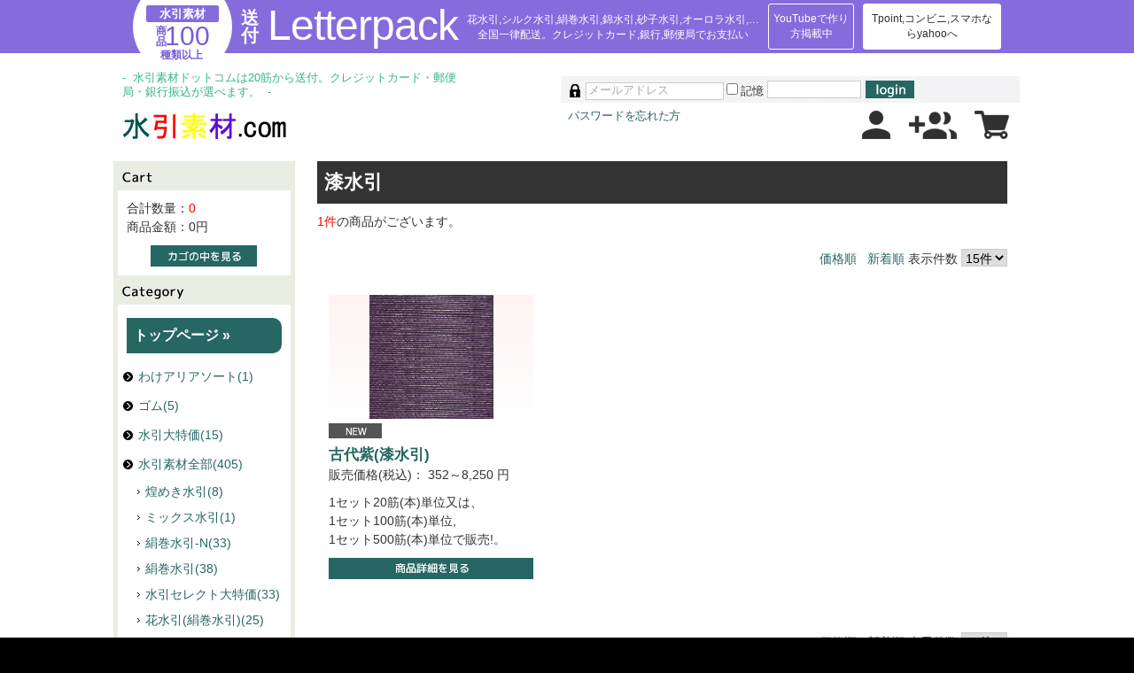

--- FILE ---
content_type: text/html; charset=UTF-8
request_url: https://mizuhikisozai.com/products/list.php?category_id=60
body_size: 6361
content:
<?xml version="1.0" encoding="UTF-8"?>
<!DOCTYPE html PUBLIC "-//W3C//DTD XHTML 1.0 Transitional//EN" "http://www.w3.org/TR/xhtml1/DTD/xhtml1-transitional.dtd">

<html xmlns="http://www.w3.org/1999/xhtml" lang="ja" xml:lang="ja">
<head>
<!-- Global site tag (gtag.js) - Google Analytics -->
<script async src="https://www.googletagmanager.com/gtag/js?id=UA-76061180-1"></script>
<script>
  window.dataLayer = window.dataLayer || [];
  function gtag(){dataLayer.push(arguments);}
  gtag('js', new Date());
  gtag('config', 'UA-76061180-1');
</script>
<meta http-equiv="Content-Type" content="text/html; charset=UTF-8" />

<title>水引素材ドットコム|20筋79円からの色彩豊富な水引の公式オンラインショップ,  / 漆水引</title>




<meta http-equiv="Content-Script-Type" content="text/javascript" />
<meta http-equiv="Content-Style-Type" content="text/css" />
    <meta name="author" content="水引をお手頃価格で皆様へ。" />

 <meta name="description" content="水引素材ドットコムは人気の絹巻水引や花水引など結びやすい、たくさんの国産水引をレターパックで送付します。うれしいおまけつき" />



<meta name="keywords" content="水引,絹巻水引,花水引,水引素材,水引アクセサリー,水引販売,プラチナ水引種類,水引素材ドットコム,水引教室" /> 
<link rel="shortcut icon" href="/user_data/packages/20160318/img/common/favicon.ico" />
<link rel="icon" type="image/vnd.microsoft.icon" href="/user_data/packages/20160318/img/common/favicon.ico" />
<link rel="stylesheet" href="/js/jquery.colorbox/colorbox.css" type="text/css" media="all" />
<link rel="stylesheet" href="/user_data/packages/20160318/css/import.css" type="text/css" media="all" />
<link rel="stylesheet" href="/js/jquery.ui/theme/jquery.ui.core.css" type="text/css" media="all" />
<link rel="stylesheet" href="/js/jquery.ui/theme/jquery.ui.tooltip.css" type="text/css" media="all" />
<link rel="stylesheet" href="/js/jquery.ui/theme/jquery.ui.theme.css" type="text/css" media="all" />

<link rel="alternate" type="application/rss+xml" title="RSS" href="https://mizuhikisozai.com/rss/" />
<!--[if lt IE 9]>
<script src="/js/jquery-1.11.1.min.js"></script>
<![endif]-->
<!--[if gte IE 9]><!-->
<script src="/js/jquery-2.1.1.min.js"></script>
<!--<![endif]-->
<script type="text/javascript" src="/js/eccube.js"></script>
<script type="text/javascript">
  (function(i,s,o,g,r,a,m){i['GoogleAnalyticsObject']=r;i[r]=i[r]||function(){
  (i[r].q=i[r].q||[]).push(arguments)},i[r].l=1*new Date();a=s.createElement(o),
  m=s.getElementsByTagName(o)[0];a.async=1;a.src=g;m.parentNode.insertBefore(a,m)
  })(window,document,'script','//www.google-analytics.com/analytics.js','ga');
  ga('create', 'UA-76061180-1', 'auto');
  ga('send', 'pageview');
</script>
<script type="text/javascript" src="/js/eccube.legacy.js"></script>
<script type="text/javascript" src="/js/jquery.colorbox/jquery.colorbox-min.js"></script>
<script type="text/javascript" src="/js/jquery.ui/jquery.ui.core.min.js"></script>
<script type="text/javascript" src="/js/jquery.ui/jquery.ui.widget.min.js"></script>
<script type="text/javascript" src="/js/jquery.ui/jquery.ui.position.min.js"></script>
<script type="text/javascript" src="/js/jquery.ui/jquery.ui.tooltip.min.js"></script>

<script type="text/javascript" src="/user_data/packages/20160318/js/jQueryAutoHeight.js"></script>


<script type="text/javascript">//<![CDATA[
    eccube.productsClassCategories = {"624":{"__unselected":{"__unselected":{"name":"\u9078\u629e\u3057\u3066\u304f\u3060\u3055\u3044","product_class_id":"2249","product_type":"5"}},"7":{"#":{"classcategory_id2":"","name":"\u9078\u629e\u3057\u3066\u304f\u3060\u3055\u3044"},"#0":{"classcategory_id2":"0","name":"","stock_find":true,"price01":"","price02":"352","point":"6","product_code":"ur436-20","product_class_id":"2249","product_type":"5"}},"8":{"#":{"classcategory_id2":"","name":"\u9078\u629e\u3057\u3066\u304f\u3060\u3055\u3044"},"#0":{"classcategory_id2":"0","name":"","stock_find":true,"price01":"","price02":"1,705","point":"31","product_code":"ur436-100","product_class_id":"2250","product_type":"5"}},"9":{"#":{"classcategory_id2":"","name":"\u9078\u629e\u3057\u3066\u304f\u3060\u3055\u3044"},"#0":{"classcategory_id2":"0","name":"","stock_find":true,"price01":"","price02":"8,250","point":"150","product_code":"ur436-500","product_class_id":"2251","product_type":"5"}}}};function fnOnLoad() {fnSetClassCategories(document.product_form624);}
    $(function(){
        fnOnLoad(); 
    });
//]]></script>

<script type="text/javascript" src="https://ajaxzip3.github.io/ajaxzip3.js"></script><script type="text/javascript" src="/plugin/AjaxZip3/media/plg_ajaxzip3.js"></script>
<style>
.table-n{
	width:100%;
}

</style>

</head>

<!-- ▼BODY部 スタート -->

<body class="LC_Page_Products_List"><noscript><p>JavaScript を有効にしてご利用下さい.</p></noscript><div class="frame_outer"><a name="top" id="top"></a>
<!--▼HEADER-->
<div class="take4 take4-2019" style="display:block;"><div class="take4Row loaded"><div class="take4Col take4-2019r"><div class="take4-2019rGroup take4Counter take4-2019-c active"><div class="take4-2019rLabel take4-2019">水引素材</div><div class="take4-2019rContent"><span class="take4-2019L">商品</span><span class="take4-2019N">100</span><span class="take4-2019U">種類以上</span></div></div><div class="take4-2019rGroup take4Closing take4-2019-c"><div class="take4-2019rLabel take4-2019">水引販売</div><div class="take4-2019rContent"><span class="take4ClosingCaption">全国一律</span></div></div></div><div class="take4Col take4-2019V">送付</div><div class="take4Col take4Value"><span class="take4-2019n">Letterpack</span></div><div class="take4Col take4-2019c"><div class="take4-2019cNames" style="width: 330px;">花水引,シルク水引,絹巻水引,錦水引,砂子水引,オーロラ水引,みやび水引,羽衣水引,純銀水引,あけぼの水引,パテント水引,防水水引テープ,つづれ水引,シェル水引,ファンタジー水引,クリスタル水引,プラチナ水引,長い水引,色水引,レインボー・パール水引,みやこ水引,テープ水引,オリジナル水引,水引素材パーツ,アソートメント</div><div class="take4-2019cDescription">全国一律配送。クレジットカード,銀行,郵便局でお支払い</div></div><div class="take4Col take4-2019a"><div class="take4-2019aRow"><div class="take4-2019aCol take4-2019aDetail"><a href="https://www.youtube.com/channel/UCzp6KTvtSyCdUtPHM-2nOMw/videos" class="take4-2019aBtn take4-2019aBtnSecondary" target="_blank">YouTubeで作り方掲載中</a></div><div class="take4-2019aCol take4-2019aSearch"><a class="take4-2019aBtn take4-2019aBtnPrimary" href="https://store.shopping.yahoo.co.jp/mizuhikisozai/" target="_blank">Tpoint,コンビニ,スマホならyahooへ</a></div></div></div></div></div><div id="header_wrap"><div id="header" class="clearfix"><div id="logo_area"><p id="site_description" style="color:#38b48b;line-height:1.3em;">-&nbsp; 水引素材ドットコムは20筋から送付。クレジットカード・郵便局・銀行振込が選べます。 &nbsp;-</p><a href="https://mizuhikisozai.com/"><img src="/user_data/packages/20160318/img/common/logo.gif" alt="水引素材ドットコム|20筋79円からの色彩豊富な水引の公式オンラインショップ,  //商品一覧ページ" /></a></div><div id="header_utility"><div id="headerInternalColumn"><!-- ▼【ヘッダー】ログイン --><script type="text/javascript">//<![CDATA[
    $(function(){
        var $login_email = $('#header_login_area input[name=login_email]');

        if (!$login_email.val()) {
            $login_email
                .val('メールアドレス')
                .css('color', '#AAA');
        }

        $login_email
            .focus(function() {
                if ($(this).val() == 'メールアドレス') {
                    $(this)
                        .val('')
                        .css('color', '#000');
                }
            })
            .blur(function() {
                if (!$(this).val()) {
                    $(this)
                        .val('メールアドレス')
                        .css('color', '#AAA');
                }
            });

        $('#header_login_form').submit(function() {
            if (!$login_email.val()
                || $login_email.val() == 'メールアドレス') {
                if ($('#header_login_area input[name=login_pass]').val()) {
                    alert('メールアドレス/パスワードを入力して下さい。');
                }
                return false;
            }
            return true;
        });
    });
//]]></script>
<div class="block_outer"><div id="header_login_area" class="clearfix"><form name="header_login_form" id="header_login_form" method="post" action="https://mizuhikisozai.com/frontparts/login_check.php" onsubmit="return eccube.checkLoginFormInputted('header_login_form')"><input type="hidden" name="mode" value="login" /><input type="hidden" name="transactionid" value="fdfa70195bcab5e7735e4426e11eab24d039c25a" /><input type="hidden" name="url" value="/products/list.php?category_id=60" /><div class="block_body clearfix"><ul class="formlist clearfix"><li class="mail"><input type="text" class="box150" name="login_email" value="" style="ime-mode: disabled;" title="メールアドレスを入力して下さい" /></li><li class="login_memory"><input type="checkbox" name="login_memory" id="header_login_memory" value="1"  /><label for="header_login_memory"><span>記憶</span></label></li><li class="password"><input type="password" class="box100" name="login_pass" title="パスワードを入力して下さい" /></li><li class="btn"><input type="image" class="button trans_img" src="/user_data/packages/20160318/img/common/btn_header_login.png" alt="ログイン" /></li><li class="forgot"><a href="https://mizuhikisozai.com/forgot/" onclick="eccube.openWindow('https://mizuhikisozai.com/forgot/','forget','600','400',{scrollbars:'no',resizable:'no'}); return false;" target="_blank">パスワードを忘れた方</a></li></ul></div></form></div></div><!-- ▲【ヘッダー】ログイン --></div><div id="header_navi"><ul><li class="mypage"><a href="https://mizuhikisozai.com/mypage/login.php" title="MyPage"><img class="trans_img" src="/user_data/packages/20160318/img/common/btn_header_mypage.png" alt="MYページ" /></a></li><li class="entry"><a href="/entry/kiyaku.php" title="新規会員登録"><img class="trans_img" src="/user_data/packages/20160318/img/common/btn_header_entry.png" alt="会員登録" /></a></li><li class="cart"><a href="https://mizuhikisozai.com/cart/" title="カートの中を見る"><img class="trans_img" src="/user_data/packages/20160318/img/common/btn_header_cart.png" alt="カゴの中を見る" /></a></li></ul><script type="text/javascript">$("#header_navi .mypage a").tooltip({position:{my:"center top", at:"center bottom"}});$("#header_navi .entry a").tooltip({position:{my:"center top", at:"center bottom"}});$("#header_navi .cart a").tooltip({position:{my:"center top", at:"center bottom"}});</script></div></div></div></div>
<!--▲HEADER--><div id="container" class="clearfix"><div id="leftcolumn" class="side_column"><!-- ▼カゴの中 -->
<div class="block_outer"><div id="cart_area"><h2 class="cart"><span class="title"><img src="/user_data/packages/20160318/img/title/tit_bloc_cart.gif" alt="現在のカゴの中" /></span></h2><div class="block_body"><div class="information"><p class="item">合計数量：<span class="attention">0</span></p><p class="total">商品金額：<span class="price">0円</span></p></div><div class="btn"><a href="https://mizuhikisozai.com/cart/"><img class="button trans_img" src="/user_data/packages/20160318/img/button/btn_bloc_cart.png" alt="カゴの中を見る" /></a></div></div></div></div><!-- ▲カゴの中 --><!-- ▼カテゴリ -->
<script type="text/javascript">//<![CDATA[
    $(function(){
        $('#category_area li.level1:last').css('border-bottom', 'none');
    });
//]]></script>

<div class="block_outer"><div id="category_area"><h2><span class="title"><img src="/user_data/packages/20160318/img/title/tit_bloc_category.gif" alt="商品カテゴリ" /></span></h2><div class="block_body"><p style="font-weight:bold;margin:10px;font-size:16px;background:#266764;padding:0px;height:40px;line-height:40px;text-indent:0.5em;border-radius:0 10px 10px 0;"><a href="https://mizuhikisozai.com/" style="color:#fff;width:100%;height:100%;display:block;">トップページ&nbsp;&raquo;</a></p>
<ul ><li class="level1"><!-- 子なし --><p><a href="/products/list.php?category_id=59">わけアリアソート(1)</a></p></li><li class="level1"><!-- 子なし --><p><a href="/products/list.php?category_id=57">ゴム(5)</a></p></li><li class="level1"><!-- 子なし --><p><a href="/products/list.php?category_id=33">水引大特価(15)</a></p></li><li class="level1"><!-- 子あり --><p><a href="/products/list.php?category_id=7">水引素材全部(405)</a></p>
<ul ><li class="level2"><!-- 子なし --><p><a href="/products/list.php?category_id=68">煌めき水引(8)</a></p></li><li class="level2"><!-- 子なし --><p><a href="/products/list.php?category_id=67">ミックス水引(1)</a></p></li><li class="level2"><!-- 子なし --><p><a href="/products/list.php?category_id=64">絹巻水引-N(33)</a></p></li><li class="level2"><!-- 子なし --><p><a href="/products/list.php?category_id=53">絹巻水引(38)</a></p></li><li class="level2"><!-- 子なし --><p><a href="/products/list.php?category_id=66">水引セレクト大特価(33)</a></p></li><li class="level2"><!-- 子なし --><p><a href="/products/list.php?category_id=21">花水引(絹巻水引)(25)</a></p></li><li class="level2"><!-- 子なし --><p><a href="/products/list.php?category_id=63">三つ編み水引(30)</a></p></li><li class="level2 onmark"><!-- 子なし --><p><a href="/products/list.php?category_id=60" class="onlink">漆水引(1)</a></p></li><li class="level2"><!-- 子なし --><p><a href="/products/list.php?category_id=61">蒔絵水引(3)</a></p></li><li class="level2"><!-- 子なし --><p><a href="/products/list.php?category_id=62">えびす水引(1)</a></p></li><li class="level2"><!-- 子なし --><p><a href="/products/list.php?category_id=58">こより水引(1)</a></p></li><li class="level2"><!-- 子なし --><p><a href="/products/list.php?category_id=55">貼り合わせ長い水引(37)</a></p></li><li class="level2"><!-- 子なし --><p><a href="/products/list.php?category_id=54">シルク水引(12)</a></p></li><li class="level2"><!-- 子なし --><p><a href="/products/list.php?category_id=56">白鳥水引(10)</a></p></li><li class="level2"><!-- 子なし --><p><a href="/products/list.php?category_id=51">長い水引(180cm)(3)</a></p></li><li class="level2"><!-- 子なし --><p><a href="/products/list.php?category_id=50">防水水引テープ(4)</a></p></li><li class="level2"><!-- 子なし --><p><a href="/products/list.php?category_id=49">オーロラ水引(3)</a></p></li><li class="level2"><!-- 子なし --><p><a href="/products/list.php?category_id=46">みやび水引(5)</a></p></li><li class="level2"><!-- 子なし --><p><a href="/products/list.php?category_id=40">羽衣水引(33)</a></p></li><li class="level2"><!-- 子なし --><p><a href="/products/list.php?category_id=39">純銀水引(10)</a></p></li><li class="level2"><!-- 子なし --><p><a href="/products/list.php?category_id=32">あけぼの水引(28)</a></p></li><li class="level2"><!-- 子なし --><p><a href="/products/list.php?category_id=31">パテント水引(14)</a></p></li><li class="level2"><!-- 子なし --><p><a href="/products/list.php?category_id=30">砂子水引(15)</a></p></li><li class="level2"><!-- 子なし --><p><a href="/products/list.php?category_id=29">つづれ水引(2)</a></p></li><li class="level2"><!-- 子なし --><p><a href="/products/list.php?category_id=28">シェル水引(5)</a></p></li><li class="level2"><!-- 子なし --><p><a href="/products/list.php?category_id=27">ファンタジー水引(11)</a></p></li><li class="level2"><!-- 子なし --><p><a href="/products/list.php?category_id=26">クリスタル水引(3)</a></p></li><li class="level2"><!-- 子なし --><p><a href="/products/list.php?category_id=25">プラチナ水引(7)</a></p></li><li class="level2"><!-- 子なし --><p><a href="/products/list.php?category_id=24">錦水引(8)</a></p></li><li class="level2"><!-- 子なし --><p><a href="/products/list.php?category_id=23">色水引(10)</a></p></li><li class="level2"><!-- 子なし --><p><a href="/products/list.php?category_id=22">レインボー・パール水引(6)</a></p></li><li class="level2"><!-- 子なし --><p><a href="/products/list.php?category_id=20">みやこ水引(3)</a></p></li></ul></li><li class="level1"><!-- 子なし --><p><a href="/products/list.php?category_id=9">テープ水引(バラで販売)(8)</a></p></li><li class="level1"><!-- 子なし --><p><a href="/products/list.php?category_id=8">テープ水引(ロール)(17)</a></p></li><li class="level1"><!-- 子なし --><p><a href="/products/list.php?category_id=45">オリジナル水引(12)</a></p></li><li class="level1"><!-- 子なし --><p><a href="/products/list.php?category_id=44">水引素材パーツ(2)</a></p></li><li class="level1"><!-- 子なし --><p><a href="/products/list.php?category_id=43">アソートメント(6)</a></p></li></ul></div></div></div><!-- ▲カテゴリ --><!-- ▼利用ガイド -->
<div class="block_outer"><div id="guide_area" class="block_body"><ul class="button_like"><li><a href="/abouts/" class="">当サイトについて</a></li><li><a href="https://mizuhikisozai.com/contact/" class="">お問い合わせ</a></li><li><a href="/order/" class="">特定商取引法に基づく表記</a></li><li><a href="/guide/privacy.php" class="">プライバシーポリシー</a></li><li><a href="/user_data/delivery-method.php" class="">梱包と配送方法</a></li><li><a href="/user_data/using-credit-card.php" class="">クレジットカードご利用のお客様へ</a></li><li><a href="/user_data/work-collection.php" class="">皆が作れるテープ水引作品集</a></li></ul></div></div><!-- ▲利用ガイド --><!-- ▼PayPalが使えます --><div class="block_outer bloc_outer">
  <div style="text-align: center; width: 150px; margin-left: auto; margin-right: auto;">
    <a href="javascript:;" onclick="window.open('https://www.paypal.com/jp/cgi-bin/webscr?cmd=xpt/Marketing/popup/OLCWhatIsPayPal-outside','olcwhatispaypal','scrollbars=yes, resizable=yes, width=640, height=480');">
      <img src="https://www.paypal.com/ja_JP/JP/i/bnr/bnr_nowAccepting_150x60.gif" border="0" alt="PayPalが使えます" />
    </a>
  </div>
</div><!-- ▲PayPalが使えます --></div><div id="main_column" class="colnum2 right"><!-- ▼メイン -->
<script type="text/javascript">//<![CDATA[
    function fnSetClassCategories(form, classcat_id2_selected) {
        var $form = $(form);
        var product_id = $form.find('input[name=product_id]').val();
        var $sele1 = $form.find('select[name=classcategory_id1]');
        var $sele2 = $form.find('select[name=classcategory_id2]');
        eccube.setClassCategories($form, product_id, $sele1, $sele2, classcat_id2_selected);
    }
    // 並び順を変更
    function fnChangeOrderby(orderby) {
        eccube.setValue('orderby', orderby);
        eccube.setValue('pageno', 1);
        eccube.submitForm();
    }
    // 表示件数を変更
    function fnChangeDispNumber(dispNumber) {
        eccube.setValue('disp_number', dispNumber);
        eccube.setValue('pageno', 1);
        eccube.submitForm();
    }
    // カゴに入れる
    function fnInCart(productForm) {
        var searchForm = $("#form1");
        var cartForm = $(productForm);
        // 検索条件を引き継ぐ
        var hiddenValues = ['mode','category_id','maker_id','name','orderby','disp_number','pageno','rnd'];
        $.each(hiddenValues, function(){
            // 商品別のフォームに検索条件の値があれば上書き
            if (cartForm.has('input[name='+this+']').length != 0) {
                cartForm.find('input[name='+this+']').val(searchForm.find('input[name='+this+']').val());
            }
            // なければ追加
            else {
                cartForm.append($('<input type="hidden" />').attr("name", this).val(searchForm.find('input[name='+this+']').val()));
            }
        });
        // 商品別のフォームを送信
        cartForm.submit();
    }
//]]></script>

<div id="undercolumn">
    <form name="form1" id="form1" method="get" action="?">
        <input type="hidden" name="transactionid" value="fdfa70195bcab5e7735e4426e11eab24d039c25a" />
        <input type="hidden" name="mode" value="" />
                <input type="hidden" name="category_id" value="60" />
        <input type="hidden" name="maker_id" value="0" />
        <input type="hidden" name="name" value="" />
                        <input type="hidden" name="orderby" value="" />
        <input type="hidden" name="disp_number" value="15" />
        <input type="hidden" name="pageno" value="" />
                <input type="hidden" name="rnd" value="fra" />
    </form>

    <!--★タイトル★-->



<h2 class="title">漆水引</h2>



























    

    <!--▼検索条件-->
        <!--▲検索条件-->

    <!--▼ページナビ(本文)-->
        <!--▲ページナビ(本文)-->

    
                    <!--▼件数-->
            <div>
                <span class="attention">1件</span>の商品がございます。
            </div>
            <!--▲件数-->








            <!--▼ページナビ(上部)-->
            <form name="page_navi_top" id="page_navi_top" action="?">
                <input type="hidden" name="transactionid" value="fdfa70195bcab5e7735e4426e11eab24d039c25a" />
                        <div class="pagenumber_area clearfix">
            <div class="change">
                                    <a href="javascript:fnChangeOrderby('price');">価格順</a>
                &nbsp;
                                        <a href="javascript:fnChangeOrderby('date');">新着順</a>
                                表示件数
                <select name="disp_number" onchange="javascript:fnChangeDispNumber(this.value);">
                                                                        <option value="15" selected="selected" >15件</option>
                                                                                                <option value="30" >30件</option>
                                                                                                <option value="50" >50件</option>
                                                            </select>
            </div>
            <div class="navi">&nbsp;</div>
        </div>
                </form>
            <!--▲ページナビ(上部)-->

            <div id="list" class="clearfix">
        
                        <!--▼商品-->
            <div class="list_area clearfix">
                <div class="list_area_inner">
                    <a name="product624"></a>
                    <div class="listphoto">
                        <!--★画像★-->
                        <a href="/products/detail.php?product_id=624">
                            <img src="/upload/save_image/02080950_60208ad373fb4.jpg" style="max-width: 240px;max-height: 140px;" alt="古代紫(漆水引)" /></a>
                    </div>

                    <div class="listrightbloc">
                        <!--▼商品ステータス-->
                                                    <ul class="status_icon clearfix">
                                                                    <li class="blinking">
                                        <img src="/user_data/packages/20160318/img/icon/ico_01.gif"  alt="NEW"/>
                                    </li>
                                                            </ul>
                                                <!--▲商品ステータス-->

                        <!--★商品名★-->
                        <h3>
                            <a href="/products/detail.php?product_id=624">古代紫(漆水引)</a>
                        </h3>
                        <!--★価格★-->
                        <div class="pricebox sale_price">
                            販売価格(税込)：
                            <span class="price">
                                <span id="price02_default_624">352～8,250</span><span id="price02_dynamic_624"></span>
                                円</span>
                        </div>

                        <!--★コメント★-->
                        <div class="listcomment">1セット20筋(本)単位又は、<br />
1セット100筋(本)単位,<br />
1セット500筋(本)単位で販売!。</div>

                        <!--★商品詳細を見る★-->
                        <div class="detail_btn">
                                                        <a href="/products/detail.php?product_id=624">
                                <img class="button trans_img" src="/user_data/packages/20160318/img/button/btn_detail.png" alt="商品詳細を見る" name="detail624" id="detail624" />
                            </a>
                        </div>
                    </div>
                </div>
            </div>
        <!--▲商品-->

                    </div>

            <!--▼ページナビ(下部)-->
            <form name="page_navi_bottom" id="page_navi_bottom" action="?">
                <input type="hidden" name="transactionid" value="fdfa70195bcab5e7735e4426e11eab24d039c25a" />
                        <div class="pagenumber_area clearfix">
            <div class="change">
                                    <a href="javascript:fnChangeOrderby('price');">価格順</a>
                &nbsp;
                                        <a href="javascript:fnChangeOrderby('date');">新着順</a>
                                表示件数
                <select name="disp_number" onchange="javascript:fnChangeDispNumber(this.value);">
                                                                        <option value="15" selected="selected" >15件</option>
                                                                                                <option value="30" >30件</option>
                                                                                                <option value="50" >50件</option>
                                                            </select>
            </div>
            <div class="navi">&nbsp;</div>
        </div>
                </form>
            <!--▲ページナビ(下部)-->
        
    
</div>

<script type="text/javascript">
$(window).load(function () {
    $(".list_area").autoHeight({column:3, reset:'reset', height:'height'});
});
</script>
<!-- ▲メイン --></div></div>
<!--▼FOOTER-->
<div id="footer_wrap"><div id="footer" class="clearfix"><div id="pagetop"><a href="#top">このページの先頭へ</a></div><div id="copyright">Copyright &copy;&nbsp;2026&nbsp;水引素材ドットコム|20筋79円からの色彩豊富な水引の公式オンラインショップ,  / All rights reserved.</div></div></div>
<!--▲FOOTER--></div></body><!-- ▲BODY部 エンド -->

</html>

--- FILE ---
content_type: text/css
request_url: https://mizuhikisozai.com/user_data/packages/20160318/css/import.css
body_size: 262
content:
@charset "utf-8";

/************************************************
 import css
************************************************ */
@import url("./reset.css");
@import url("./common.css");
@import url("./contents.css");
@import url("./table.css");
@import url("./bloc.css");
@import url("./bloc_alpha.css");
@import url("./popup.css");
@import url("./others.css");
@import url("./print.css");
@import url("./banner.css");

ol.color-ol{
margin:10px;
}


ol.circle-ol {
  counter-reset: my-counter;
  list-style: none;
  padding: 0;
}

ol.circle-ol li {
  margin-bottom: 10px;
  padding-left: 30px;
  position: relative;
}
ol.circle-ol li:before {
  content: counter(my-counter);
  counter-increment: my-counter;
  background-color: #bada55;
  color: #222;
  display: block;
  float: left;
  line-height: 22px;
  margin-left: -30px;
  text-align: center;
  height: 22px;
  width: 22px;
  border-radius: 50%;
}

div.news_contents dl.newslist dt:nth-child(1){
color:red;
}

--- FILE ---
content_type: text/css
request_url: https://mizuhikisozai.com/user_data/packages/20160318/css/table.css
body_size: 603
content:
@charset "utf-8";

/************************************************
 tables
************************************************ */
/* デフォルトテーブル
----------------------------------------------- */
table {
    margin: 15px auto 20px auto;
    border-top: 1px solid #ccc;
    border-left: 1px solid #ccc;
    width: 100%;
    border-collapse: collapse;
    text-align: left;
}
table th {
    padding: 8px;
    border-right: 1px solid #ccc;
    border-bottom: 1px solid #ccc;
    color: #333;
    background: url("../img/background/border_bg.gif") #dee0e4;
    font-weight: normal;
}
table td {
    padding: 8px;
    border-right: 1px solid #ccc;
    border-bottom: 1px solid #ccc;
}
.delivery {
width:777px;
border:none;

}
.delivery td {
padding:3px;
text-align:center;
border:none;
vertical-align:top;
font-weight:bold;
font-size:16px;
}

.work-tb {
width:777px;
border:none;

}
.work-tb td {
padding:3px;
text-align:center;
border:none;
vertical-align:top;
font-weight:bold;
font-size:16px;
}
.work-tb td img {
padding:3px;
border:1px solid #ccc;
}

.work-tb td img:hover {
background:#f6bfbc;
border:1px solid #f0908d;
opacity:0.5;
}

.work-tb td.sp img:hover {
background:#f6bfbc;
border:1px solid #f0908d;
opacity:1.0;
}


@media screen and (max-width: 479px) {
.work-tb {
width:100%;
}
.work-tb td {
display:block;

}
.work-tb td img {
width:100%;

}
}





/* 見出し
----------------------------------------------- */
div#undercolumn_shopping table th[scope=col] {
    text-align: center;
}
div#undercolumn_shopping table.delivname th {
    width: 155px;
}

/* MYページ */
div#mycontents_area table th {
    text-align: left;
}
div#mycontents_area table th.alignR {
    text-align: right;
}
div#mycontents_area table th.alignL {
    text-align: left;
}
div#mycontents_area table th.alignC {
    text-align: center;
}
div#mycontents_area table th.resulttd {
    text-align: right;
}
div#mycontents_area table caption {
    padding: 8px;
    border-top: 1px solid #ccc;
    border-right: 1px solid #ccc;
    border-left: 1px solid #ccc;
    color: #000;
    background: url("../img/background/border_bg.gif") #dee0e4;
    text-align: left;
    font-weight: bold;
}


/* その他
----------------------------------------------- */
table select {
    margin-bottom: 7px;
    border: solid 1px #ccc;
}



table.asort {
    margin: 15px auto 20px auto;
    border-top: 1px solid #e198b4;
    border-left: 1px solid #e198b4;
    width: 100%;
    border-collapse: collapse;
    text-align: left;
}
table.asort th {
    padding: 8px;
    border-right: 1px solid #e198b4;
    border-bottom: 1px solid #e198b4;
    color: #333;
    background: #e198b4;
    font-weight: normal;
}
table.asort td {
    padding: 8px;
    border-right: 1px solid #e198b4;
    border-bottom: 1px solid #e198b4;
}

.table-n{
width:800px;
margin:0 auto;
}
.table-n td{

}
.table-n td img{
width100%;
}


--- FILE ---
content_type: text/css
request_url: https://mizuhikisozai.com/user_data/packages/20160318/css/bloc.css
body_size: 2756
content:
@charset "utf-8";

/************************************************
 ブロック用
************************************************ */
/*** 目次 ***

▼ブロック共通
リスト
タイトル
ヘッダー上、フッター下のブロックエリア

▼各機能ブロックの指定
-新着情報
-現在のカゴの中
-カテゴリ
-ガイドリンク
-ログイン（サイド用）
-検索
-カレンダー
-おすすめ商品
    * 商品詳細のオススメ商品   [whobought_area]
*/


/* ==============================================
ブロック共通
    * #container から指定することで、ヘッダー・フッターには適用していない。
/* ============================================= */
.side_column {
    overflow-x: hidden; /* IE6 表示乱れ防止 */
}
.side_column .block_body,
#main_column .block_body {
    background-color: #fff;
}
.side_column .block_body .box {
    border: solid 1px #ccc;
    width: 145px;
}

/* 外枠
----------------------------------------------- */
#container .block_outer {
    padding: 0 15px 10px; /* #container の背景色を欠けさせないため敢えて padding */
}
#container #main_column .block_outer {
    padding: 0 0 20px;
}
#container .side_column .block_outer {
    padding: 0 5px 10px;
}

/* リスト
----------------------------------------------- */
/* ログイン 検索条件 */
#container .block_outer .block_body dl.formlist {
    margin-bottom: 8px;
}
#container .block_outer .block_body dl.formlist dd {
    margin-bottom: 5px;
}
#container .block_outer .block_body dl.formlist dt {
    margin-bottom: 3px;
    padding-left: 15px;
    background: url("../img/icon/ico_arrow_03.gif") no-repeat left;
    font-size: 90%;
}
#container .block_outer .block_body dl.formlist span {
    vertical-align: top;
}


/* タイトル
----------------------------------------------- */
/* タイトルの背景 白 */
#login_area h2,
#search_area h2,
#calender_area h2,
#cart_area h2,
#cart h2,
#category_area h2 {
    padding: 0 0 5px 5px;
    font-size: 14px;
}

/* タイトルの背景 オレンジ */
#recommend_area h2,
#news_area h2 {
    padding: 7px 10px 8px;
    background: #6e7955;
    color:#fff;
    font-size:16px;
}


/* ***********************************************
▼各機能ブロックの指定
/*********************************************** */

/* ===============================================
▼新着情報
=============================================== */
#news_area .news_contents {
    padding: 10px;
    max-height: 260px;
    height: auto !important; /* hack? */
    height: 260px; /* hack? */
    overflow: auto;
    overflow-y: scroll;
}
#news_area dl.newslist {
}
#news_area dl.newslist:last-child { /* IE9 未満では無効 (影響度合いが低いので黙殺) */
    background: none;
}
#news_area dl.newslist dt {
    margin-bottom: 5px;
}
#news_area dl.newslist dd {
    margin-bottom: 10px;
    padding-bottom: 10px;
}
#news_area .rss {
    float: right;
}


/* ===============================================
▼現在のカゴの中
=============================================== */
#cart_area .information {
    padding: 10px;
}
#cart_area .postage {
    margin-top: 10px;
    padding-top: 10px;
}
#cart_area .postage .point_announce {
    padding: 2px 0 2px 20px;
    background: url("../img/icon/ico_price.gif") no-repeat left top;
}
#cart_area .btn {
    padding-bottom: 10px;
    text-align: center;
}


/* ===============================================
▼カテゴリ
=============================================== */
#category_area .block_body {
    padding: 5px 0;
}
#category_area li {
    padding-left: 3px;
}
#category_area li.level1 {
}
#category_area li.level1 p {
    padding: 6px 5px 6px 20px;
    background: url("../img/icon/ico_arrow_01.png") 3px center no-repeat;
}
#category_area li li {
    padding-left: 8px;
}
#category_area li.level1 li p {
    padding: 4px 5px 4px 20px;
    background: url("../img/icon/ico_arrow_02.png") 10px center no-repeat;
}
#category_area li a {
    display: block;
    padding: 0;
}
a.onlink:link {
    color: #333;
    text-decoration: underline;
}
a.onlink:visited {
    color: #333;
}


/* ===============================================
▼ガイドリンク
=============================================== */
#guide_area {
    background: none;
    padding: 10px 0 5px;
}
#guide_area li {
    margin-bottom: 5px;
    letter-spacing: -0.05em;
    font-size: 98%;
}
ul.button_like li {
    margin: 0;
}
ul.button_like li a {
    margin: 0;
    padding: 5px 5px 5px 20px;
    display: block;
    background: url("../img/icon/ico_arrow_03.gif") no-repeat 5px;
    text-decoration: none;
    outline: none;
}


/* ===============================================
▼ログイン（サイド用）
※ヘッダー用はbloc_alpha.css内に記述
=============================================== */
#container div#login_area .block_body {
    padding: 10px;
}

#container div#login_area .block_body p {
    margin-bottom: 5px;
}

#container div#login_area .block_body .btn {
    text-align: center;
}
#container .login_area dl.formlist {
    margin-bottom: 8px;
    width: 420px;
}
#container .login_area dl.formlist dt {
    margin-bottom: 3px;
    padding-left: 15px;
    color: #333;
    background: url("../img/icon/ico_arrow_03.gif") no-repeat left;
    width: 90px;
    float: left;
    font-size: 90%;
}
#container .login_area dl.formlist dd {
    margin-bottom: 5px;
    float: right;
    width: 300px;
    vertical-align: bottom;
    text-align: left;
}
#container div#login_area .block_body .mini {
    margin-top: 5px;
    letter-spacing: -0.01em;
}


/* ===============================================
▼検索
=============================================== */
#container div#search_area .block_body {
    padding: 10px;
}
#container div#search_area .block_body .btn {
    text-align: center;
}


/* ===============================================
▼カレンダー
=============================================== */
#calender_area {
    background-color: transparent;
    border: none;
}
#calender_area .block_body {
    padding: 10px 0;
}
#calender_area table {
    background: #fff;
    border: none;
    width: 170px;
    margin: 0 auto 5px;
    font-size: 90%;
}
#calender_area table td {
    padding: 1px 3px;
    border-top: 1px solid #ccc;
    border-right: none;
    text-align: center;
}
#calender_area th {
    padding: 1px 3px;
    background: #fff;
    border: none;
    text-align: center;
}
#calender_area table .month {
    margin-bottom: 5px;
    padding-left: 12px;
    background: url("../img/icon/ico_arrow_04.gif") no-repeat left;
    font-size: 120%;
}
#calender_area .off {
    color: #cc331c;
}
#calender_area .today {
    background-color: #FFF99D;
    font-weight: bold;
}
#calender_area .information {
    margin-left: 10px;
    font-size: 90%;
}


/* ===============================================
▼おすすめ商品
=============================================== */
/*
   tplファイルのマークアップが同じ項目
   メインカラム用
   サイドカラム用           [side_column]
   商品詳細のオススメ商品   [whobought_area]
=============================================== */
/* 共通
----------------------------------------------- */
#recommend_area .block_body,
#whobought_area .product_item {
    padding: 10px 0 10px;
    border: none;
}

#recommend_area .block_body p,
#whobought_area .product_item p {
    margin: 0 0 5px 0;
}

#recommend_area .block_body img,
#whobought_area .product_item img {
    margin: 0 5px 0 0;
}

#recommend_area .block_body h3,
#whobought_area .product_item h3 {
    font-size: 100%;
    font-weight: normal;
}

/* サイドカラム用 */
.side_column #recommend_area .product_item {
    margin-bottom: 10px;
}


/* 画像
----------------------------------------------- */
/* メインカラム用 */
#main_column #recommend_area .block_body .productImage,
#whobought_area .product_item .productImage {
    margin-bottom: 10px;
    float: left;
    width: 130px;
    text-align:center;
}
/* サイドカラム用 */
.side_column #recommend_area .block_body .productImage {
    float: none;
    text-align: center;
    width: auto;
}


/* 左右の振り分け
----------------------------------------------- */
#main_column #recommend_area .product_item,
#whobought_area .product_item {
    float: left;
    width: 47.5%;
    padding-left: 1%;
    padding-right: 1%;
}


/* 商品説明テキスト
----------------------------------------------- */
/* メインカラム用 1カラム時*/
#main_column.colnum1 #recommend_area .block_body .productContents {
    float: right;
    width: 74%;
}

/* メインカラム用 2カラム時*/
#main_column.colnum2 #recommend_area .block_body .productContents,
#main_column.colnum2 #whobought_area .productContents {
    clear: both;
    width: 80%;
}

/* メインカラム用 3カラム時*/
#main_column.colnum3 #recommend_area .block_body .productContents,
#main_column.colnum3 #whobought_area .productContents {
    float: right;
    width: 67%;
}

/* サイドカラム用 */
.side_column #recommend_area .block_body .productContents {
    clear: both;
}


/*-------------------------------------------------------*/

.mainNavFrame {
	overflow:hidden;
	height:260px;

	margin:0px 0  10px 0;/* [15/09/10] */

}

.mainNavFrame ul,
.mainNavFrame li {
  margin: 0;
  padding: 0;
  list-style: none;
}
 
.mainNavFrame ul {
  display: -webkit-box;
  display: -webkit-flex;
  display: -ms-flexbox;
  display: flex;
 /* height: 100vh; */
  height:260px;
}
 
.mainNavFrame li {
  -webkit-box-flex: 1;
  -webkit-flex: 1;
  -ms-flex: 1;
  flex: 1;
  -webkit-transition: -webkit-box-flex 500ms ease-out;
  -webkit-transition: -webkit-flex 500ms ease-out;
  transition: -webkit-box-flex 500ms ease-out;
  transition: -ms-flex 500ms ease-out;
  transition: flex 500ms ease-out;
  padding: 0px;
}
 
.mainNavFrame li:hover {
   -webkit-box-flex: 3;
   -webkit-flex: 3;
   -ms-flex: 3;
   flex: 3;
}

.mainNavFrame li a {
	color:#fff;color:#000;
	text-decoration:none;
	font-weight:bold;
	text-align:center;
	line-height:1.6;
	font-size:16px;
}

.mainNavFrame li a h2.ttl {
	padding:0 5p;
	display:inline-block;
	border-bottom-color:rgba(255,255,255,.45);
	border-bottom-color:rgba(0,0,0,.35);
	text-align:center;
	font-size:27px;
}

.mainNavFrame li a {
	display:block;
	overflow:hidden;
	padding-top:260px;
}

.mainNavFrame li.cat_business a {
	background:url(../img/common/m-title3.jpg) no-repeat center top;
	background-size:260px auto;
}

.mainNavFrame li.cat_academic a {
	background:url(../img/common/m-title4.jpg) no-repeat center top;
	background-size:260px auto;
}

.mainNavFrame li.cat_medical a {
	background:url(../img/common/m-title5.jpg) no-repeat center top;
	background-size:260px auto;
}

.mainNavFrame li.cat_business {
	background:#ffffff;
}

.mainNavFrame li.cat_academic {
	background:#b31224;
}

.mainNavFrame li.cat_medical{
	background:#ffffff;
}

.container {
	width: 1000px;
	margin: 0 auto;
	text-align: left;
}


h2.ttl {
	font-size: 23px;
	margin: 0 0 20px;
	padding:0 0 5px;
	border-bottom:1px solid #aaa;
	text-align:left;
}

.kaisetsu {
border:1px solid #ccc;
padding:10px;
margin-bottom:20px;
}

.sp-dl {
}
.sp-dl dt {
font-weight:bold;
font-size:16px;
border-bottom:1px solid #006e54;
color:#006e54;
padding-bottom:5px;
}
.sp-dl dd {
line-height:1.5;
margin:10px 0 20px 15px;
}

.sp-dl-2 {
}
.sp-dl-2 dt {
font-weight:bold;
font-size:16px;
color:#006e54;
padding-bottom:0px;
}
.sp-dl-2 dd {
line-height:1.5;
margin:0px 0 20px 15px;
}
.sp-dl-2 dd p {
line-height:1.5;
margin:0px;
padding:0px;
}
.sp-dl-3 {
}
.sp-dl-3 dt {
font-weight:bold;
font-size:16px;
color:#006e54;
padding-bottom:0px;
margin-top:30px;
font-size:18px;
}
.sp-dl-3 dd {
line-height:1.5;
margin:10px 0 10px 0px;
font-size:18px;
}
.sp-dl-3 dd p {
line-height:1.5;
margin:0px;
padding:0px;
font-size:18px;
}







--- FILE ---
content_type: text/css
request_url: https://mizuhikisozai.com/user_data/packages/20160318/css/others.css
body_size: 147
content:
fieldset#haisou-field{
border:1px solid #ccc;
    -moz-border-radius: 10px; /* for Firefox */
    -webkit-border-radius: 10px; /* for Chrome */
padding:10px;
}
legend{
margin-left:30px;
padding:5px 15px;
font-weight:bold;
color:red;
font-size:1.5em;
}
.red-span {
color:red;
}
#qa-dl{}
#qa-dl dt{
background:#38b48b;
color:#fff;
padding:5px;
}

#qa-dl dt:first-letter{
font-size:1.5em;
}
#qa-dl dd{
padding:5px;
}

#qa-dl dd:first-letter{
font-size:1.5em;
}

.newslist {}

.newslist dt {
font-weight:bold;
}

.newslist dd {
margin-left:20px;;
}


--- FILE ---
content_type: text/css
request_url: https://mizuhikisozai.com/user_data/packages/20160318/css/banner.css
body_size: 756
content:
@charset "UTF-8";


.take4,
.take4:before,
.take4:after,
.take4 *,
.take4 *:before,
.take4 *:after {
	-webkit-box-sizing:border-box;
	-moz-box-sizing:border-box;
	box-sizing:border-box;
}





.take4-2019-c{ color:#775cda; }


.take4-2019{ background:#775cda; }

.take4-2019{ background:rgba(119,92,218,0.9); }

.take4,
.take4:before,
.take4:after,
.take4 *,
.take4 *:before,
.take4 *:after {
	-webkit-box-sizing:border-box;
	-moz-box-sizing:border-box;
	box-sizing:border-box;
}
.take4 { color:#ffffff; }
.take4:after { content:""; display:block; clear:both; }
.take4Row { display:table; margin-left:auto; margin-right:auto; width:980px; height:60px;}
.take4Col { display:table-cell; vertical-align:middle; }
.take4Col + .take4Col { padding-left:10px; }
.take4Value,
.take4-2019c,
.take4-2019a { padding-top:1px; }
.take4-2019r { width:112px; line-height:1; }
.take4-2019rGroup { display:none; margin:-26px 0 -26px; border-radius:56px; padding:32px 15px; width:112px; height:112px; background:#ffffff; }
.take4-2019rLabel { border-radius:2px; padding:3px; color:#ffffff; font-weight:bold; font-size:13px; text-align:center; }
.take4-2019rContent { text-align:center; }
.take4-2019L,
.take4-2019N,
.take4-2019U { display:inline-block; }
.take4-2019L,
.take4-2019U { font-weight:bold; font-size:12px; }
.take4-2019N,
.take4-2019U { margin-left:-2px; }
.take4-2019L { width:1em; }
.take4-2019N { font-family:"Helvetica Neue", Helvetica, Arial, sans-serif; font-size:30px; }
.take4ClosingCaption { display:inline-block; font-weight:bold; font-size:18px; }
.take4Value { width:1%; }
.take4-2019n { display:inline-block; margin:-25px 0 -23px; font-family:"Helvetica Neue", Helvetica, Arial, sans-serif; font-size:48px; line-height:1; letter-spacing:-0.020833333em; vertical-align:middle; }
.take4-2019V{  font-size:20px; width:1.5em; line-height: 1; vertical-align: middle; font-weight:bold; }
.take4-2019c { font-size:12px; line-height:1.384615385; }
.take4-2019cNames { overflow:hidden; text-overflow:ellipsis; word-wrap:normal; white-space:nowrap; }
.take4-2019cDescription { margin-top:1px; }
.take4-2019a { width:320px; }
.take4-2019aRow { display:table; }
.take4-2019aCol { display:table-cell; vertical-align:middle; }
.take4-2019aCol + .take4-2019aCol { padding-left:10px; }
.take4-2019aDetail { width:110px; }
.take4-2019aSearch { width:200px; }
.take4-2019aBtn { display:block; border:1px solid #ffffff; border-radius:3px; padding:8px 5px; min-height:35px; font-size:12px; line-height:1.416666667; text-align:center;}
.take4-2019aBtnPrimary { background:#ffffff; }
.take4-2019aBtnSecondary{ color:#ffffff!important;  }
.take4-2019aBtnSecondary:hover{ text-decoration:none; background:rgba(255,255,255,0.2); }
.take4-2019rGroup.active { display:block; }
.take4Counter .take4-2019rContent { margin-top:1px; }
.take4Closing .take4-2019rContent { margin-top:7px; }
html.win .take4Closing .take4-2019rContent { margin-top:8px; }
.take4-2019cPreparing .take4-2019cNames,
.take4-2019cPreparing .take4-2019cDescription { display:none; }
.take4-2019aBtnPrimary,
.take4-2019aBtnPrimary:link,
.take4-2019aBtnPrimary:visited,
.take4-2019aBtnPrimary:hover,
.take4-2019aBtnPrimary:active { color:#2d2d2d; text-decoration:none; }
.take4-2019aBtnPrimary:hover { background-color:#f0f0f0; }






--- FILE ---
content_type: text/plain
request_url: https://www.google-analytics.com/j/collect?v=1&_v=j102&a=1399534369&t=pageview&_s=1&dl=https%3A%2F%2Fmizuhikisozai.com%2Fproducts%2Flist.php%3Fcategory_id%3D60&ul=en-us%40posix&dt=%E6%B0%B4%E5%BC%95%E7%B4%A0%E6%9D%90%E3%83%89%E3%83%83%E3%83%88%E3%82%B3%E3%83%A0%7C20%E7%AD%8B79%E5%86%86%E3%81%8B%E3%82%89%E3%81%AE%E8%89%B2%E5%BD%A9%E8%B1%8A%E5%AF%8C%E3%81%AA%E6%B0%B4%E5%BC%95%E3%81%AE%E5%85%AC%E5%BC%8F%E3%82%AA%E3%83%B3%E3%83%A9%E3%82%A4%E3%83%B3%E3%82%B7%E3%83%A7%E3%83%83%E3%83%97%2C%20%2F%20%E6%BC%86%E6%B0%B4%E5%BC%95&sr=1280x720&vp=1280x720&_u=YEDAAUABAAAAACAAI~&jid=308687175&gjid=1079175624&cid=488916090.1768733740&tid=UA-76061180-1&_gid=1592496514.1768733740&_r=1&_slc=1&z=1309331921
body_size: -451
content:
2,cG-9JYEXYEM2F